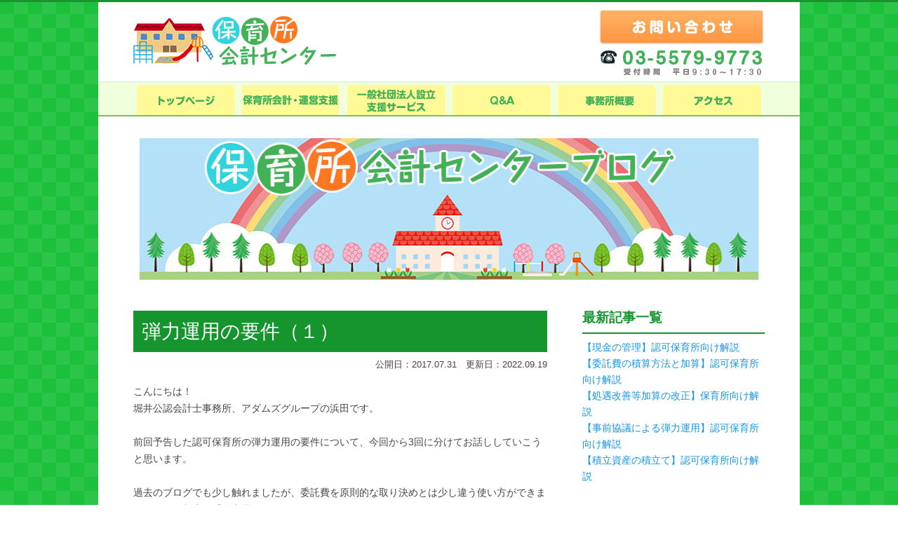

--- FILE ---
content_type: text/html; charset=UTF-8
request_url: https://hoiku-tax.com/2017/07/31/%E5%BC%BE%E5%8A%9B%E9%81%8B%E7%94%A8%E3%81%AE%E8%A6%81%E4%BB%B6%EF%BC%88%EF%BC%91%EF%BC%89/
body_size: 8544
content:
<!DOCTYPE HTML>
<html lang="ja">
<head>
  <script async src="https://s.yimg.jp/images/listing/tool/cv/ytag.js"></script>
  <script>
    window.yjDataLayer = window.yjDataLayer || [];
    function ytag() { yjDataLayer.push(arguments); }
    ytag({"type":"ycl_cookie"});
  </script>
  <meta charset="utf-8">
  <title>弾力運用の要件（１） | 【保育所専門の会計事務所】| 保育所会計センター</title>
  <meta name="keywords" content="保育,会計" />
  <meta name="viewport" content="width=device-width, initial-scale=1.0">
    <meta name="robots" content="index follow">
    <link rel="shortcut icon" href="https://hoiku-tax.com/wp-content/themes/hoikujo_theme/img/favicon.ico" />
  <link type="text/css" media="all" href="https://hoiku-tax.com/wp-content/themes/hoikujo_theme/css/mmenu.css" rel="stylesheet" />
  <link rel="stylesheet" type="text/css" href="https://hoiku-tax.com/wp-content/themes/hoikujo_theme/style.css" media="screen" />
  <link rel="stylesheet" type="text/css" href="https://hoiku-tax.com/wp-content/themes/hoikujo_theme/css/print.css" media="print" />
  <!--[if lt IE 9]>
  <script src="js/html5shiv.js"></script>
  <![endif]-->
  <script type="text/javascript" src="https://hoiku-tax.com/wp-content/themes/hoikujo_theme/js/jquery-1.8.3.min.js"></script>
  <script type="text/javascript" src="https://hoiku-tax.com/wp-content/themes/hoikujo_theme/js/jquery.exflexfixed-0.2.0.js"></script>
  <script type="text/javascript" src="https://hoiku-tax.com/wp-content/themes/hoikujo_theme/js/mmenu.polyfills.js"></script>
  <script type="text/javascript" src="https://hoiku-tax.com/wp-content/themes/hoikujo_theme/js/mmenu.js"></script>
  <script type="text/javascript" src="https://hoiku-tax.com/wp-content/themes/hoikujo_theme/js/common.js"></script>
  <script type="text/javascript" src="https://hoiku-tax.com/wp-content/themes/hoikujo_theme/js/smartRollover.js"></script>
  <script type="text/javascript" src="https://hoiku-tax.com/wp-content/themes/hoikujo_theme/js/sm_scroll.js"></script>
  <meta name='robots' content='index, follow, max-image-preview:large, max-snippet:-1, max-video-preview:-1' />

	<!-- This site is optimized with the Yoast SEO plugin v26.6 - https://yoast.com/wordpress/plugins/seo/ -->
	<link rel="canonical" href="https://hoiku-tax.com/2017/07/31/弾力運用の要件（１）/" />
	<meta property="og:locale" content="ja_JP" />
	<meta property="og:type" content="article" />
	<meta property="og:title" content="弾力運用の要件（１） | 【保育所専門の会計事務所】| 保育所会計センター" />
	<meta property="og:description" content="こんにちは！堀井公認会計士事務所、アダムズグループの浜田です。 前回予告した認可保育所の弾力運用の要件について、今回から3回に分けてお話ししていこうと思います。 過去のブログでも少し触れましたが、委託費を原則的な取り決め [&hellip;]" />
	<meta property="og:url" content="https://hoiku-tax.com/2017/07/31/弾力運用の要件（１）/" />
	<meta property="og:site_name" content="【保育所専門の会計事務所】| 保育所会計センター" />
	<meta property="article:publisher" content="https://www.facebook.com/profile.php?id=100009286662787" />
	<meta property="article:published_time" content="2017-07-31T08:31:00+00:00" />
	<meta property="article:modified_time" content="2022-09-19T13:17:57+00:00" />
	<meta name="author" content="堀井 淳史" />
	<meta name="twitter:card" content="summary_large_image" />
	<meta name="twitter:creator" content="@adamz12798807" />
	<meta name="twitter:site" content="@adamz12798807" />
	<meta name="twitter:label1" content="執筆者" />
	<meta name="twitter:data1" content="堀井 淳史" />
	<script type="application/ld+json" class="yoast-schema-graph">{"@context":"https://schema.org","@graph":[{"@type":"WebPage","@id":"https://hoiku-tax.com/2017/07/31/%e5%bc%be%e5%8a%9b%e9%81%8b%e7%94%a8%e3%81%ae%e8%a6%81%e4%bb%b6%ef%bc%88%ef%bc%91%ef%bc%89/","url":"https://hoiku-tax.com/2017/07/31/%e5%bc%be%e5%8a%9b%e9%81%8b%e7%94%a8%e3%81%ae%e8%a6%81%e4%bb%b6%ef%bc%88%ef%bc%91%ef%bc%89/","name":"弾力運用の要件（１） | 【保育所専門の会計事務所】| 保育所会計センター","isPartOf":{"@id":"https://hoiku-tax.com/#website"},"datePublished":"2017-07-31T08:31:00+00:00","dateModified":"2022-09-19T13:17:57+00:00","author":{"@id":"https://hoiku-tax.com/#/schema/person/6efe1ceac3b79fd61f82cdd58447f1fa"},"breadcrumb":{"@id":"https://hoiku-tax.com/2017/07/31/%e5%bc%be%e5%8a%9b%e9%81%8b%e7%94%a8%e3%81%ae%e8%a6%81%e4%bb%b6%ef%bc%88%ef%bc%91%ef%bc%89/#breadcrumb"},"inLanguage":"ja","potentialAction":[{"@type":"ReadAction","target":["https://hoiku-tax.com/2017/07/31/%e5%bc%be%e5%8a%9b%e9%81%8b%e7%94%a8%e3%81%ae%e8%a6%81%e4%bb%b6%ef%bc%88%ef%bc%91%ef%bc%89/"]}]},{"@type":"BreadcrumbList","@id":"https://hoiku-tax.com/2017/07/31/%e5%bc%be%e5%8a%9b%e9%81%8b%e7%94%a8%e3%81%ae%e8%a6%81%e4%bb%b6%ef%bc%88%ef%bc%91%ef%bc%89/#breadcrumb","itemListElement":[{"@type":"ListItem","position":1,"name":"ホーム","item":"https://hoiku-tax.com/"},{"@type":"ListItem","position":2,"name":"弾力運用の要件（１）"}]},{"@type":"WebSite","@id":"https://hoiku-tax.com/#website","url":"https://hoiku-tax.com/","name":"【保育所専門の会計事務所】| 保育所会計センター","description":"保育所の会計のお悩みを解消。保育所専門の会計士が安心サポート！","potentialAction":[{"@type":"SearchAction","target":{"@type":"EntryPoint","urlTemplate":"https://hoiku-tax.com/?s={search_term_string}"},"query-input":{"@type":"PropertyValueSpecification","valueRequired":true,"valueName":"search_term_string"}}],"inLanguage":"ja"},{"@type":"Person","@id":"https://hoiku-tax.com/#/schema/person/6efe1ceac3b79fd61f82cdd58447f1fa","name":"堀井 淳史","image":{"@type":"ImageObject","inLanguage":"ja","@id":"https://hoiku-tax.com/#/schema/person/image/","url":"https://secure.gravatar.com/avatar/77c2611171cb445dd8e8451db6c134863d262a6488acaab04fc3254e0615a095?s=96&d=mm&r=g","contentUrl":"https://secure.gravatar.com/avatar/77c2611171cb445dd8e8451db6c134863d262a6488acaab04fc3254e0615a095?s=96&d=mm&r=g","caption":"堀井 淳史"},"url":"https://hoiku-tax.com/author/ahorii/"}]}</script>
	<!-- / Yoast SEO plugin. -->


<script type="text/javascript" id="wpp-js" src="https://hoiku-tax.com/wp-content/plugins/wordpress-popular-posts/assets/js/wpp.min.js?ver=7.3.6" data-sampling="0" data-sampling-rate="100" data-api-url="https://hoiku-tax.com/wp-json/wordpress-popular-posts" data-post-id="155" data-token="b643786fb8" data-lang="0" data-debug="0"></script>
<link rel="alternate" type="application/rss+xml" title="【保育所専門の会計事務所】| 保育所会計センター &raquo; 弾力運用の要件（１） のコメントのフィード" href="https://hoiku-tax.com/2017/07/31/%e5%bc%be%e5%8a%9b%e9%81%8b%e7%94%a8%e3%81%ae%e8%a6%81%e4%bb%b6%ef%bc%88%ef%bc%91%ef%bc%89/feed/" />
<style id='wp-img-auto-sizes-contain-inline-css' type='text/css'>
img:is([sizes=auto i],[sizes^="auto," i]){contain-intrinsic-size:3000px 1500px}
/*# sourceURL=wp-img-auto-sizes-contain-inline-css */
</style>
<style id='wp-block-library-inline-css' type='text/css'>
:root{--wp-block-synced-color:#7a00df;--wp-block-synced-color--rgb:122,0,223;--wp-bound-block-color:var(--wp-block-synced-color);--wp-editor-canvas-background:#ddd;--wp-admin-theme-color:#007cba;--wp-admin-theme-color--rgb:0,124,186;--wp-admin-theme-color-darker-10:#006ba1;--wp-admin-theme-color-darker-10--rgb:0,107,160.5;--wp-admin-theme-color-darker-20:#005a87;--wp-admin-theme-color-darker-20--rgb:0,90,135;--wp-admin-border-width-focus:2px}@media (min-resolution:192dpi){:root{--wp-admin-border-width-focus:1.5px}}.wp-element-button{cursor:pointer}:root .has-very-light-gray-background-color{background-color:#eee}:root .has-very-dark-gray-background-color{background-color:#313131}:root .has-very-light-gray-color{color:#eee}:root .has-very-dark-gray-color{color:#313131}:root .has-vivid-green-cyan-to-vivid-cyan-blue-gradient-background{background:linear-gradient(135deg,#00d084,#0693e3)}:root .has-purple-crush-gradient-background{background:linear-gradient(135deg,#34e2e4,#4721fb 50%,#ab1dfe)}:root .has-hazy-dawn-gradient-background{background:linear-gradient(135deg,#faaca8,#dad0ec)}:root .has-subdued-olive-gradient-background{background:linear-gradient(135deg,#fafae1,#67a671)}:root .has-atomic-cream-gradient-background{background:linear-gradient(135deg,#fdd79a,#004a59)}:root .has-nightshade-gradient-background{background:linear-gradient(135deg,#330968,#31cdcf)}:root .has-midnight-gradient-background{background:linear-gradient(135deg,#020381,#2874fc)}:root{--wp--preset--font-size--normal:16px;--wp--preset--font-size--huge:42px}.has-regular-font-size{font-size:1em}.has-larger-font-size{font-size:2.625em}.has-normal-font-size{font-size:var(--wp--preset--font-size--normal)}.has-huge-font-size{font-size:var(--wp--preset--font-size--huge)}.has-text-align-center{text-align:center}.has-text-align-left{text-align:left}.has-text-align-right{text-align:right}.has-fit-text{white-space:nowrap!important}#end-resizable-editor-section{display:none}.aligncenter{clear:both}.items-justified-left{justify-content:flex-start}.items-justified-center{justify-content:center}.items-justified-right{justify-content:flex-end}.items-justified-space-between{justify-content:space-between}.screen-reader-text{border:0;clip-path:inset(50%);height:1px;margin:-1px;overflow:hidden;padding:0;position:absolute;width:1px;word-wrap:normal!important}.screen-reader-text:focus{background-color:#ddd;clip-path:none;color:#444;display:block;font-size:1em;height:auto;left:5px;line-height:normal;padding:15px 23px 14px;text-decoration:none;top:5px;width:auto;z-index:100000}html :where(.has-border-color){border-style:solid}html :where([style*=border-top-color]){border-top-style:solid}html :where([style*=border-right-color]){border-right-style:solid}html :where([style*=border-bottom-color]){border-bottom-style:solid}html :where([style*=border-left-color]){border-left-style:solid}html :where([style*=border-width]){border-style:solid}html :where([style*=border-top-width]){border-top-style:solid}html :where([style*=border-right-width]){border-right-style:solid}html :where([style*=border-bottom-width]){border-bottom-style:solid}html :where([style*=border-left-width]){border-left-style:solid}html :where(img[class*=wp-image-]){height:auto;max-width:100%}:where(figure){margin:0 0 1em}html :where(.is-position-sticky){--wp-admin--admin-bar--position-offset:var(--wp-admin--admin-bar--height,0px)}@media screen and (max-width:600px){html :where(.is-position-sticky){--wp-admin--admin-bar--position-offset:0px}}

/*# sourceURL=wp-block-library-inline-css */
</style>
<style id='classic-theme-styles-inline-css' type='text/css'>
/*! This file is auto-generated */
.wp-block-button__link{color:#fff;background-color:#32373c;border-radius:9999px;box-shadow:none;text-decoration:none;padding:calc(.667em + 2px) calc(1.333em + 2px);font-size:1.125em}.wp-block-file__button{background:#32373c;color:#fff;text-decoration:none}
/*# sourceURL=/wp-includes/css/classic-themes.min.css */
</style>
<link rel='stylesheet' id='wordpress-popular-posts-css-css' href='https://hoiku-tax.com/wp-content/plugins/wordpress-popular-posts/assets/css/wpp.css?ver=7.3.6' type='text/css' media='all' />
<link rel='stylesheet' id='wp-block-paragraph-css' href='https://hoiku-tax.com/wp-includes/blocks/paragraph/style.min.css?ver=6.9' type='text/css' media='all' />
<link rel='shortlink' href='https://hoiku-tax.com/?p=155' />
            <style id="wpp-loading-animation-styles">@-webkit-keyframes bgslide{from{background-position-x:0}to{background-position-x:-200%}}@keyframes bgslide{from{background-position-x:0}to{background-position-x:-200%}}.wpp-widget-block-placeholder,.wpp-shortcode-placeholder{margin:0 auto;width:60px;height:3px;background:#dd3737;background:linear-gradient(90deg,#dd3737 0%,#571313 10%,#dd3737 100%);background-size:200% auto;border-radius:3px;-webkit-animation:bgslide 1s infinite linear;animation:bgslide 1s infinite linear}</style>
              <link rel="alternate" type="application/rss+xml" title="【保育所専門の会計事務所】| 保育所会計センター RSS Feed" href="https://hoiku-tax.com/feed/" />
  <link rel="pingback" href="https://hoiku-tax.com/xmlrpc.php" />
  <meta property="fb:app_id" content="445591065648758">
<meta property="og:locale" content="ja_JP" />
<meta property="og:type" content="article" />
<meta property="og:title" content="弾力運用の要件（１） | 【保育所専門の会計事務所】| 保育所会計センター" />
<meta property="og:description" content="こんにちは！堀井公認会計士事務所、アダムズグループの浜田です。前回予告した認可保育所の弾力運用の要件について、今回から3回に分けてお話ししていこうと思います。過去のブログでも少し触れましたが、委託費を原則的な取り決めとは少し違う使い方ができますよという制度が「弾力運用」です。この…" />
<meta property="og:url" content="https://hoiku-tax.com/2017/07/31/%E5%BC%BE%E5%8A%9B%E9%81%8B%E7%94%A8%E3%81%AE%E8%A6%81%E4%BB%B6%EF%BC%88%EF%BC%91%EF%BC%89/" />
<meta property="og:site_name" content="【保育所専門の会計事務所】| 保育所会計センター" />
<meta property="og:image" content="https://hoiku-tax.com/wp-content/themes/hoikujo_theme/img/ogp.png" />
<meta name="twitter:url" content="https://hoiku-tax.com/2017/07/31/%E5%BC%BE%E5%8A%9B%E9%81%8B%E7%94%A8%E3%81%AE%E8%A6%81%E4%BB%B6%EF%BC%88%EF%BC%91%EF%BC%89/">
<meta name="twitter:title" content="弾力運用の要件（１） | 【保育所専門の会計事務所】| 保育所会計センター">
<meta name="twitter:description" content="こんにちは！堀井公認会計士事務所、アダムズグループの浜田です。前回予告した認可保育所の弾力運用の要件について、今回から3回に分けてお話ししていこうと思います。過去のブログでも少し触れましたが、委託費を原則的な取り決めとは少し違う使い方ができますよという制度が「弾力運用」です。この…" />
<meta name="twitter:image:src" content="https://hoiku-tax.com/wp-content/themes/hoikujo_theme/img/ogp.png">  <!-- Global site tag (gtag.js) - Google Ads: 985203120 -->
  <script async src="https://www.googletagmanager.com/gtag/js?id=AW-985203120"></script>
  <script>
    window.dataLayer = window.dataLayer || [];
    function gtag(){dataLayer.push(arguments);}
    gtag('js', new Date());

    gtag('config', 'AW-985203120');
  </script>
  <!-- Google tag (gtag.js) -->
  <script async src="https://www.googletagmanager.com/gtag/js?id=G-8ZMC2VXZHW"></script>
  <script>
    window.dataLayer = window.dataLayer || [];
    function gtag(){dataLayer.push(arguments);}
    gtag('js', new Date());

    gtag('config', 'G-8ZMC2VXZHW');
  </script>
</head>

<body>
<div id="wrap"> 
  <!-- ▽ ヘッダー ▽ -->
  <header>
    <div id="header">
      <h1 id="h_logo"><a href="https://hoiku-tax.com"><img src="https://hoiku-tax.com/wp-content/themes/hoikujo_theme/img/logo.png" width="292" height="71" alt="保育所会計センター"/></a></h1>
      <div id="h_info"> <span><a href="/contact.html"><img src="https://hoiku-tax.com/wp-content/themes/hoikujo_theme/img/btn_h_contact_off.jpg" width="237" height="52" alt="お問い合わせ"/></a></span>
        <p><img src="https://hoiku-tax.com/wp-content/themes/hoikujo_theme/img/h_phonenumber.png" width="234" height="43" alt="03-5579-9773 受付時間 平日9:30～18:30"/></p>
      </div>
      <a href="#my-menu" class="pc_none"><img src="https://hoiku-tax.com/wp-content/themes/hoikujo_theme/img/btn_menu.png" width="25" alt=""></a>
    </div>
    <div class="pc_none">
      <nav id="my-menu">
        <ul>
          <li><a href="https://hoiku-tax.com">トップページ</a></li>
          <li><a href="https://hoiku-tax.com/accounting/">保育所会計・運営支援</a></li>
          <li><a href="https://hoiku-tax.com/shadan/">一般社団法人設立支援サービス</a></li>
          <li><a href="https://hoiku-tax.com/faq/">Q&amp;A</a></li>
          <li><a href="https://hoiku-tax.com/office/">事務所概要</a></li>
          <li><a href="https://hoiku-tax.com/access/">アクセス</a></li>
          <li><a href="https://hoiku-tax.com/contact.html">お問い合わせ</a></li>
          <li><a href="https://hoiku-tax.com/blog/">ブログ</a></li>
          <li><a href="https://hoiku-tax.com/privacy/">個人情報の取扱い</a></li>
        </ul>
      </nav>
    </div>
  </header>
  <!-- △ ヘッダー △ --> 
  
  <!-- ▽ グローバルナビ ▽ -->
  <nav>
    <div id="gnav">
      <ul>
        <li><a href="https://hoiku-tax.com"><img src="https://hoiku-tax.com/wp-content/themes/hoikujo_theme/img/gnav_home_off.png" width="140" height="45" alt="トップページ"/></a></li>
        <li><a href="https://hoiku-tax.com/accounting/"><img src="https://hoiku-tax.com/wp-content/themes/hoikujo_theme/img/gnav_accounting_off.png" width="140" height="45" alt="保育所会計・運営支援"/></a></li>
        <li><a href="https://hoiku-tax.com/shadan/"><img src="https://hoiku-tax.com/wp-content/themes/hoikujo_theme/img/gnav_audit_off.png" width="140" height="45" alt="保育所向け一般社団法人設立支援サービス"/></a></li>
        <li><a href="https://hoiku-tax.com/faq/"><img src="https://hoiku-tax.com/wp-content/themes/hoikujo_theme/img/gnav_faq_off.png" width="140" height="45" alt="Q&amp;A"/></a></li>
        <li><a href="https://hoiku-tax.com/office/"><img src="https://hoiku-tax.com/wp-content/themes/hoikujo_theme/img/gnav_office_off.png" width="140" height="45" alt="事務所概要"/></a></li>
        <li><a href="https://hoiku-tax.com/access/"><img src="https://hoiku-tax.com/wp-content/themes/hoikujo_theme/img/gnav_access_off.png" width="140" height="45" alt="アクセス"/></a></li>
      </ul>
    </div>
  </nav>
  <!-- △ グローバルナビ △ --> 
  
  <!-- ▽ トップ画像 ▽ -->
  <h1 id="tl_top"><a href="https://hoiku-tax.com/blog/"><img src="https://hoiku-tax.com/wp-content/themes/hoikujo_theme/img/blog_head_hoikujo.jpg" width="900" height="220" alt="保育所会計センターブログ" ></a></h1>
  <!-- △ トップ画像 △ --> 
  
  <!-- ▽ メイン ▽ -->
  <div id="main"> 
    <!-- ▽ コンテンツ ▽ -->
    <section>
      <div id="contents">
        <article id="post-155" itemscope itemType="http://schema.org/BlogPosting" class="blog">
                                  <h1 itemprop="headline">弾力運用の要件（１）</h1>
            <div class="article_info">
              公開日：<time class="date_published" itemprop="datePublished" datetime="2017-07-31T17:31:00+09:00">2017.07.31</time>　更新日：<time class="date_modified" itemprop="dateModified" datetime="2022-09-19T22:17:57+09:00">2022.09.19</time>
            </div>
            <section class="article_body" itemprop="articleBody">
              
<p>こんにちは！<br>堀井公認会計士事務所、アダムズグループの浜田です。<br><br>前回予告した認可保育所の弾力運用の要件について、今回から3回に分けてお話ししていこうと思います。<br><br>過去のブログでも少し触れましたが、委託費を原則的な取り決めとは少し違う使い方ができますよという制度が「弾力運用」です。<br>この弾力運用には3段階の要件があり、1つ要件を満たしていくごとに、委託費の使用範囲が広がっていくという仕組みになっています。<br><br>そこでまず1つ目ですが、内閣府の254号通知には以下のように定められています。<br><br>? 児童福祉法（昭和22 年法律第164 号）第45 条第１項の基準が遵守されていること。<br>? 委託費に係る交付基準及びそれに関する通知等に示す職員の配置等の事項が遵守されていること。<br>? 給与に関する規程が整備され、その規程により適正な給与水準が維持されている等人件費の運用が適正に行われていること。<br>? 給食について必要な栄養量が確保され、嗜好を生かした調理がなされているとともに、日常生活について必要な諸経費が適正に確保されていること。<br>? 入所児童に係る保育が保育所保育指針（平成20 年３月28 日厚生労働省告示第141号）を踏まえているとともに、処遇上必要な設備が整備されているなど、児童の処遇が適切であること。<br>? 運営・経営の責任者である理事長等の役員、施設長及び職員が国等の行う研修会に積極的に参加するなど役職員の資質の向上に努めていること。<br>? その他保育所運営以外の事業を含む当該保育所の設置者の運営について、問題となる事由がないこと。<br><br>色々書いてあってわかりにくいですが、要するに認可保育所としてのルールを適正に守って運用してくださいということです。<br>それができていればこの???は満たしていることになります。<br><br>なお、この要件を満たしていれば、人件費・修繕費・備品購入に係る積み立てを行うことができるようになります。<br><br>個別無料相談を開催しております。<br>下記ホームページよりお気軽にお申込みください。<br><br>株式会社アダムズグループのホームページ<br><br>株式会社アダムズ<br><a href="https://www.adamz.jp/">https://www.adamz.jp/</a><br><br>【運営サイト】<br>保育所会計センター<br><a href="https://hoiku-tax.com/">https://hoiku-tax.com/</a></p>
            </section>
            <h4 id="author_title">この記事の監修者</h3>
            <div id="author">
              <div class="photo"><img alt="" src="https://secure.gravatar.com/avatar/be52e2e43623297013e856d50711cd47?s=500&d=mm&r=g" height="500" width="500" loading="lazy"></div>
              <div class="details">
                <p>株式会社アダムズ<br>
                代表取締役　堀井淳史<br>
                公認会計士・税理士・行政書士</p>
                <p>お気軽にご連絡ください。非営利法人の税務・会計の専門家として非営利法人のサポートをさせて頂きます。 また、プログラミングを使用した業務効率化等のご相談も対応可能です。</p>
                <p>東京都中央区東日本橋2-24-12 東日本橋槇町ビル3階<br>
                TEL：03-5579-9773<br></p>
                <div class="btn_contact"><a href="https://hoiku-tax.com/contact.html" target="_blank">お問合せはこちらから</a></div>
              </div>
            </div>
            <ul id="social_buttons">
              <li class="fb"><a href="https://www.facebook.com/sharer/sharer.php?u=https://hoiku-tax.com/2017/07/31/%e5%bc%be%e5%8a%9b%e9%81%8b%e7%94%a8%e3%81%ae%e8%a6%81%e4%bb%b6%ef%bc%88%ef%bc%91%ef%bc%89/">Facebookでシェア</a></li>
              <li class="tw"><a href="https://twitter.com/share?text=弾力運用の要件（１）&url=https://hoiku-tax.com/2017/07/31/%e5%bc%be%e5%8a%9b%e9%81%8b%e7%94%a8%e3%81%ae%e8%a6%81%e4%bb%b6%ef%bc%88%ef%bc%91%ef%bc%89/">Twitterでシェア</a></li>
            </ul>

            <div class="article_info">
              カテゴリー：<span class="category" itemprop="genre">ブログ</span><br>
              執筆者：<span itemprop="author">堀井淳史</span>
            </div>
                              </article>
      </div>

      <div class="pc_none sp_foot">
        <div class="item">
          <h3>最新記事</h3>
          <ul>
                                        <li><a href="https://hoiku-tax.com/2017/07/31/%e5%bc%be%e5%8a%9b%e9%81%8b%e7%94%a8%e3%81%ae%e8%a6%81%e4%bb%b6%ef%bc%88%ef%bc%91%ef%bc%89/">弾力運用の要件（１）</a></li>
                                      </ul>
        </div>
        <div class="item">
          <h3>カテゴリー</h3>
          <ul>
            	<li class="cat-item cat-item-1"><a href="https://hoiku-tax.com/category/blog/">ブログ</a> (98)
</li>
          </ul>
        </div>
        <div class="item">
          <h3>人気の記事</h3>
          <div class="wpp-shortcode"><script type="application/json" data-id="wpp-shortcode-inline-js">{"title":"","limit":10,"offset":0,"range":"daily","time_quantity":24,"time_unit":"hour","freshness":false,"order_by":"views","post_type":"post","pid":"","exclude":"","cat":"","taxonomy":"category","term_id":"","author":"","shorten_title":{"active":false,"length":0,"words":false},"post-excerpt":{"active":false,"length":0,"keep_format":false,"words":false},"thumbnail":{"active":false,"build":"manual","width":0,"height":0},"rating":false,"stats_tag":{"comment_count":false,"views":false,"author":false,"date":{"active":false,"format":"F j, Y"},"category":false,"taxonomy":{"active":false,"name":"category"}},"markup":{"custom_html":true,"wpp-start":"<ul class=\"wpp-list\">","wpp-end":"<\/ul>","title-start":"<h2>","title-end":"<\/h2>","post-html":"<li class=\"{current_class}\">{thumb} {title} <span class=\"wpp-meta post-stats\">{stats}<\/span><p class=\"wpp-excerpt\">{excerpt}<\/p><\/li>"},"theme":{"name":""}}</script><div class="wpp-shortcode-placeholder"></div></div>        </div>
        <ul id="bn_side">
          <li><a href="https://adamz.jp/" target="_blank"><img src="https://hoiku-tax.com/wp-content/themes/hoikujo_theme/img/bn_footer_adamz.jpg" width="172" height="53" alt="Adamz"/></a></li>
          <li><a href="https://www.koueki-tax.com/" target="_blank"><img src="https://hoiku-tax.com/wp-content/themes/hoikujo_theme/img/bn_footer_shinkoekihoujin.jpg" width="172" height="53" alt="新公益法人.com"/></a></li>
          <li><a href="https://gakkai-tax.com/" target="_blank"><img src="https://hoiku-tax.com/wp-content/themes/hoikujo_theme/img/bn_gakkaizeikin.jpg" width="172" height="53" alt="学会税金.com"/></a></li>
          <li><a href="https://mynumber-tax.com/" target="_blank"><img src="https://hoiku-tax.com/wp-content/themes/hoikujo_theme/img/bn_footer_mynumber.jpg" width="172" height="53" alt="非営利法人マイナンバー.com"/></a></li>
        </ul>
      </div>
      
    </section>
    <!-- △ コンテンツ △ --> 

        <!-- ▽ サイドバー ▽ -->
    <section>
      <div id="sidebar">
        <div class="side_fix">
                    
                      <div class="item">
              <h3>最新記事一覧</h3>
              <ul>
                              <li><a href="https://hoiku-tax.com/2025/10/10/%e3%80%90%e7%8f%be%e9%87%91%e3%81%ae%e7%ae%a1%e7%90%86%e3%80%91%e8%aa%8d%e5%8f%af%e4%bf%9d%e8%82%b2%e6%89%80%e5%90%91%e3%81%91%e8%a7%a3%e8%aa%ac/">【現金の管理】認可保育所向け解説</a></li>
                                <li><a href="https://hoiku-tax.com/2025/09/12/%e3%80%90%e5%a7%94%e8%a8%97%e8%b2%bb%e3%81%ae%e7%a9%8d%e7%ae%97%e6%96%b9%e6%b3%95%e3%81%a8%e5%8a%a0%e7%ae%97%e3%80%91%e8%aa%8d%e5%8f%af%e4%bf%9d%e8%82%b2%e6%89%80%e5%90%91%e3%81%91%e8%a7%a3%e8%aa%ac/">【委託費の積算方法と加算】認可保育所向け解説</a></li>
                                <li><a href="https://hoiku-tax.com/2025/08/29/%e3%80%90%e5%87%a6%e9%81%87%e6%94%b9%e5%96%84%e7%ad%89%e5%8a%a0%e7%ae%97%e3%81%ae%e6%94%b9%e6%ad%a3%e3%80%91%e4%bf%9d%e8%82%b2%e6%89%80%e5%90%91%e3%81%91%e8%a7%a3%e8%aa%ac/">【処遇改善等加算の改正】保育所向け解説</a></li>
                                <li><a href="https://hoiku-tax.com/2025/08/13/%e3%80%90%e4%ba%8b%e5%89%8d%e5%8d%94%e8%ad%b0%e3%81%ab%e3%82%88%e3%82%8b%e5%bc%be%e5%8a%9b%e9%81%8b%e7%94%a8%e3%80%91%e8%aa%8d%e5%8f%af%e4%bf%9d%e8%82%b2%e6%89%80%e5%90%91%e3%81%91%e8%a7%a3%e8%aa%ac/">【事前協議による弾力運用】認可保育所向け解説</a></li>
                                <li><a href="https://hoiku-tax.com/2025/03/24/%e3%80%90%e7%a9%8d%e7%ab%8b%e8%b3%87%e7%94%a3%e3%81%ae%e7%a9%8d%e7%ab%8b%e3%81%a6%e3%80%91%e8%aa%8d%e5%8f%af%e4%bf%9d%e8%82%b2%e6%89%80%e5%90%91%e3%81%91%e8%a7%a3%e8%aa%ac/">【積立資産の積立て】認可保育所向け解説</a></li>
                              </ul>
            </div>
            <div class="item">
              <h3>カテゴリー</h3>
              <ul>
                	<li class="cat-item cat-item-1"><a href="https://hoiku-tax.com/category/blog/">ブログ</a> (98)
</li>
              </ul>
            </div>
            <div class="item">
              <h3>人気の記事</h3>
              <div class="wpp-shortcode"><script type="application/json" data-id="wpp-shortcode-inline-js">{"title":"","limit":10,"offset":0,"range":"daily","time_quantity":24,"time_unit":"hour","freshness":false,"order_by":"views","post_type":"post","pid":"","exclude":"","cat":"","taxonomy":"category","term_id":"","author":"","shorten_title":{"active":false,"length":0,"words":false},"post-excerpt":{"active":false,"length":0,"keep_format":false,"words":false},"thumbnail":{"active":false,"build":"manual","width":0,"height":0},"rating":false,"stats_tag":{"comment_count":false,"views":false,"author":false,"date":{"active":false,"format":"F j, Y"},"category":false,"taxonomy":{"active":false,"name":"category"}},"markup":{"custom_html":true,"wpp-start":"<ul class=\"wpp-list\">","wpp-end":"<\/ul>","title-start":"<h2>","title-end":"<\/h2>","post-html":"<li class=\"{current_class}\">{thumb} {title} <span class=\"wpp-meta post-stats\">{stats}<\/span><p class=\"wpp-excerpt\">{excerpt}<\/p><\/li>"},"theme":{"name":""}}</script><div class="wpp-shortcode-placeholder"></div></div>            </div>

                    <ul id="bn_side">
            <li><a href="https://adamz.jp/" target="_blank"><img src="https://hoiku-tax.com/wp-content/themes/hoikujo_theme/img/bn_footer_adamz.jpg" width="172" height="53" alt="Adamz"/></a></li>
            <li><a href="https://mynumber-tax.com/" target="_blank"><img src="https://hoiku-tax.com/wp-content/themes/hoikujo_theme/img/bn_footer_mynumber.jpg" width="172" height="53" alt="非営利法人マイナンバー.com"/></a></li>
            <li><a href="https://adamzdx-info.com/" target="_blank"><img src="https://hoiku-tax.com/wp-content/themes/hoikujo_theme/img/bn_footer_adamzdx.png" width="172" height="53" alt="AdamzDX 保育所会計システム"/></a></li>
          </ul>
        </div>
      </div>
    </section>
    <!-- △ サイドバー △ --> 

  </div>
  <!-- /#main --> 
  <!-- △ メイン △ --> 
</div>
<!-- /#wrap --> 

<!-- ▽ フッター ▽ -->
<footer>
  <div id="footer">
    <div id="fnav">
      <ul>
        <li><a href="https://hoiku-tax.com"><img src="https://hoiku-tax.com/wp-content/themes/hoikujo_theme/img/fnav_top_off.png" width="88" height="15" alt="トップページ"/></a></li>
        <li><a href="https://hoiku-tax.com/accounting/"><img src="https://hoiku-tax.com/wp-content/themes/hoikujo_theme/img/fnav_accounting_off.png" width="130" height="15" alt="保育所会計・運営支援"/></a></li>
        <li><a href="https://hoiku-tax.com/shadan/"><img src="https://hoiku-tax.com/wp-content/themes/hoikujo_theme/img/fnav_audit_off.png" width="185" height="15" alt="一般社団法人設立支援サービス"/></a></li>
        <li><a href="https://hoiku-tax.com/faq/"><img src="https://hoiku-tax.com/wp-content/themes/hoikujo_theme/img/fnav_faq_off.png" width="44" height="15" alt="Q&A"/></a></li>
        <li><a href="https://hoiku-tax.com/office/"><img src="https://hoiku-tax.com/wp-content/themes/hoikujo_theme/img/fnav_office_off.png" width="76" height="15" alt="事務所概要"/></a></li>
        <li><a href="https://hoiku-tax.com/access/"><img src="https://hoiku-tax.com/wp-content/themes/hoikujo_theme/img/fnav_access_off.png" width="62" height="15" alt="アクセス"/></a></li>
        <li><a href="https://hoiku-tax.com/contact.html"><img src="https://hoiku-tax.com/wp-content/themes/hoikujo_theme/img/fnav_contact_off.png" width="87" height="15" alt="お問い合わせ"/></a></li>
        <li><a href="https://hoiku-tax.com/privacy/"><img src="https://hoiku-tax.com/wp-content/themes/hoikujo_theme/img/fnav_privacy_off.png" width="111" height="15" alt="個人情報の取扱い"/></a></li>
      </ul>
    </div>
    <small><img src="https://hoiku-tax.com/wp-content/themes/hoikujo_theme/img/copyright.png" width="285" height="15" alt="Copyright c 保育所会計センター All rights reserved."/></small> </div>
</footer>
<!-- △ フッター △ -->

</body>
</html>


--- FILE ---
content_type: text/css
request_url: https://hoiku-tax.com/wp-content/themes/hoikujo_theme/style.css
body_size: 3885
content:
@charset "UTF-8";

/* -----------------------------------------------------------
	Reset
----------------------------------------------------------- */
@import url("css/exvalidation.css");
@import url("css/reset.css");



/* -----------------------------------------------------------
	Basic Settings
----------------------------------------------------------- */
body{
	font-family:"ヒラギノ角ゴ Pro W3", "Hiragino Kaku Gothic Pro", "メイリオ", Meiryo, Osaka, "ＭＳ Ｐゴシック", "MS PGothic", sans-serif;
	border-top:3px solid #16952e;
	background:url("img/bg.gif");
	color:#454545;
}

/* rollover */
.rollover a img:hover{
	filter: alpha (opacity=70);
	-moz-opacity: 0.70;
	-webkit-opacity: 0.70;
	opacity: 0.70;
}

/* Clearfix */
.clearfix:after,
#header:after,
#gnav ul:after,
#main:after{
	display: block;
	height: 0;
	clear: both;
	content: "";
}
img{
	vertical-align: top;
}
.pc_none{
  display: none;
}
.sp_none{
  display: block;
}


@media (max-width: 768px) {
  body{
    border-top:0;
  }
  iframe{
    width: 100%;
    height: 300px;
  }
  img{
    max-width: 100%;
    height: auto;
  }
  .pc_none{
    display: block;
  }
  .sp_none{
    display: none;
  }
  .mm-listitem__text{
    padding-top:1.5em;
    padding-bottom:1.5em;
  }
  .mm-navbar{
	  display: none;
  }
}
.mb05{margin-bottom: 5px;}
.mb10{margin-bottom:10px;}
.mb15{margin-bottom:15px;}
.mb20{margin-bottom:20px;}
.mb25{margin-bottom:25px;}
.mb30{margin-bottom:30px;}
.mb35{margin-bottom:35px;}
.mb40{margin-bottom:40px;}
.mb45{margin-bottom:45px;}
.mb50{margin-bottom:50px;}



/* -----------------------------------------------------------
	Wrapper
----------------------------------------------------------- */
#wrap{
	width: 1000px;
	margin: 0 auto;
	background:#fff;
}

@media (max-width: 768px) {
  #wrap{
    width: 100%;
    margin: 0 auto;
    padding-top: 70px;
  }
}



/* -----------------------------------------------------------
	Header
----------------------------------------------------------- */
#header{
	width: 900px;
	height: 113px;
	margin: 0 auto;
  display: -webkit-flex;
  display: flex;
  justify-content: space-between;
}
#h_logo{
  width: 660px;
	padding-top: 20px;
}
#h_info{
  width: 240px;
	text-align: right;
	padding-top: 10px;
}

@media (max-width: 768px) {
  header{
    width: 100%;
    background: #fff;
    position: fixed;
    border-top:3px solid #16952e;
    top:0;
    left: 0;
  }
  #header{
    width: 94%;
    margin: 0 auto;
	  height: auto;
    display: -webkit-flex;
    display: flex;
    justify-content: space-between;
    align-items: center;
  }
  #h_logo{
    width: 45%;
    padding-top: 10px;
    padding-bottom: 10px;
    margin-right: 45%;
  }
  #h_info{
    display: none;
  }
  .menu_button{
    width: 25px;
    display: block;
  }
  .mm-listitem__text{
    font-family: "ヒラギノ丸ゴ Pro W4","ヒラギノ丸ゴ Pro","Hiragino Maru Gothic Pro","ヒラギノ角ゴ Pro W3","Hiragino Kaku Gothic Pro","HG丸ｺﾞｼｯｸM-PRO","HGMaruGothicMPRO";
  }
}


/* -----------------------------------------------------------
	Global Navigation
----------------------------------------------------------- */
#gnav{
	height:52px;
	background:url("img/bg_gnav.gif") repeat-x top;
}
#gnav ul{
	width: 900px;
	padding-top: 3px;
	margin: auto;
}
#gnav li{
	width: 150px;
	text-align: center;
	float: left;
}

@media (max-width: 768px) {
  #gnav{
    display: none;
  }
}

/* -----------------------------------------------------------
	Main
----------------------------------------------------------- */
#main{
	width: 900px;
	margin: 0 auto;
	padding-bottom: 45px;
}
#topimage{
	text-align:center;
	padding:15px 0 35px 0;
}

@media (max-width: 768px) {
  #main{
    width: 100%;
    margin: 0 auto;
  }
}


/* -----------------------------------------------------------
	Contents
----------------------------------------------------------- */
#contents{
	width: 590px;
	float: left;
}
.sub_title{
	width: 590px;
	height: 40px;
	margin-bottom: 12px;
	font-size: 18px;
	color:#fff;
	line-height:1;
	background:url("img/bg_subtitle.png") no-repeat;
}
.sub_title span{
	display:block;
	padding:12px 0 0 20px;
}
.subhead{
	width: 570px;
	margin: 0 auto 15px auto;
	font-size: 15px;
	color: #ec6f00;
	background: url("img/bg_subhead.gif") bottom no-repeat;
	padding: 10px 0 10px 0;
}
.subhead span{
	padding-left: 10px;
}

#contents .inner{
	width: 530px;
	margin-left: auto;
	margin-right: auto;
}
#contents .inner p{
	font-size: 13px;
	line-height: 21px;
	margin-bottom: 1.5em;
}
#contents .inner p.green{
	font-size:16px;
	line-height: 24px;
	color:#1b9935;
	font-weight: bold;
}
#contents .inner h3{
	color:#fb7b22;
	font-size: 16px;
	font-weight: normal;
	line-height: 24px;
	border-left: 2px solid #fb7b22;
	margin-top: 1.5em;
	margin-bottom: 1em;
	padding-left: 10px;
}
#contents .contact{
	width: 590px;
	position:relative;
}
#contents .contact a{
	position:absolute;
	left:326px;
	top:115px;
}
#tl_top{
  width: 900px;
  margin: 0 auto;
	text-align:center;
	padding:20px 0 35px 0;
}
#contents table{
	width:100%;
	font-size: 13px;
	text-align: center;
	margin-top: 30px;
}
#contents th{
	padding:5px 0;
	border: 1px solid #16952e;
	color:#16952e;
	background: #fff997;
}
#contents td{
	padding:8px 0;
	border: 1px solid #16952e;
}
/* トップページ */
.txt_list_01{
	width: 353px;
}
.txt_list_01 li{
	width: 353px;
	height:19px;
	font-size: 13px;
	font-weight: bold;
	color:#16952e;
	background:url("img/bg_baloon_short.png") top left no-repeat;
	padding:12px 0 0 37px;
	line-height:1;
}
.txt_list_02{
	width: 530px;
}
.txt_list_02 li{
	margin-bottom: 7px;
}
.txt_list_02 .txt_01{
	width: 493px;
	height:17px;
	margin-bottom:0 !important;
	font-size: 13px;
	font-weight: bold;
	color:#16952e;
	display:block;
	padding:4px 0 0 37px;
	background:url("img/bg_baloon02_upper.png") top left no-repeat;
	line-height:1;
}
.txt_list_02 .txt_02{
	width: 493px;
	height:18px;
	display:block;
	font-size: 13px;
	font-weight: bold;
	color:#16952e;
	padding:3px 0 0 37px;
	background:url("img/bg_baloon02_under.png") top left no-repeat;
	line-height:1;
}
.txt_list_02 .txt_03{
	width: 493px;
	height:21px;
	display:block;
	font-size: 13px;
	font-weight: bold;
	color:#16952e;
	padding:10px 0 0 37px;
	background:url("img/bg_baloon01.png") no-repeat;
	line-height:1;
}
.table_list {
  width: 100% !important;
  margin: 0 auto 40px !important;
  overflow: auto !important;
}

.comparison_table {
  width: 100% !important;
  border-spacing: 5px !important;
  font-size: 13px !important;
  line-height: 22px !important;
  border: 0 !important;
  border-collapse: unset !important;
}

.comparison_table th {
  padding: 1em !important;
  border:0 !important;
}

.comparison_table td {
  padding: 1em !important;
  border:0 !important;
}

.comparison_table thead .spacer {
  background: #fff !important;
}

.comparison_table thead .adamz {
  background: #16952e !important;
  box-shadow: 2px 2px 2px #ccc !important;
  color: #fff !important;
}

.comparison_table thead .others {
  background: #666 !important;
  box-shadow: 2px 2px 2px #ccc !important;
  color: #fff !important;
}

.comparison_table tbody th {
  background: #e4fac7 !important;
  box-shadow: 2px 2px 2px #ccc !important;
  color: #16952e !important;
  white-space: nowrap;
}

.comparison_table tbody td {
  background: #fff !important;
  box-shadow: 2px 2px 2px #ccc !important;
  text-align: center !important;
}

.comparison_table tbody td.circle {
  background: url("img/bg_circle.png") center center no-repeat #fff !important;
}

.comparison_table tbody td.triangle {
  background: url("img/bg_triangle.png") center center no-repeat #fff !important;
}

.comparison_table tbody td.cross {
  background: url("img/bg_cross.png") center center no-repeat #fff !important;
}

.comparison_table tbody td span {
  font-weight: bold !important;
  color: #ff6c00 !important;
}

@media (max-width: 768px) {
  .comparison_table {
    font-size: 12px;
    line-height: 18px;
    display: block;
    overflow-x: auto;
    white-space: nowrap;
  }
  .comparison_table td {
    padding: 1em;
  }
  .comparison_table tbody th {
    background: #fbd682;
    box-shadow: 2px 2px 2px #ccc;
    color: #bb3202;
  }
  .comparison_table tbody td {
    background: #fff;
    box-shadow: 2px 2px 2px #ccc;
    text-align: center;
  }
  .comparison_table tbody td.circle {
    background: url("img/bg_circle.png") center center no-repeat #fff;
    background-size: 48px 48px;
  }
  .comparison_table tbody td.triangle {
    background: url("img/bg_triangle.png") center center no-repeat #fff;
    background-size: 48px 48px;
  }
  .comparison_table tbody td.cross {
    background: url("img/bg_cross.png") center center no-repeat #fff;
    background-size: 48px 48px;
  }
}


/* 事務所概要 */
.a_left td{
	text-align: left;
	padding-left: 13px !important;
}
/* Q&A */
.faq_list{
	width: 560px;
	margin-left: 20px;
}
.faq_list dt{
	padding-left: 30px;
	background:url("img/icon_q.gif") left 4px no-repeat;
	margin-bottom: 15px;
}
.faq_list dt p{
	font-size: 13px;
	font-weight: bold;
	color:#16952e;
	background: url("img/arrow_faq.gif") 98% 50% no-repeat #fff997;
	-moz-border-radius:5px;
	-webkit-border-radius:5px;
	border-radius:5px;
	padding: 5px 30px 5px 10px;
	cursor:pointer;
}
.faq_list dt p:hover{
	background: url("img/arrow_faq_over.gif") 98% 50% no-repeat #ffde75;
}
.faq_list dd{
	font-size: 13px;
	line-height: 21px;
	padding:0 13px 0 40px;
	margin-bottom: 30px;
	background:url("img/icon_a.gif") left 2px no-repeat;
	display:none;
}
/* お問い合わせ */
.contact_form span{
	color:#f00;
}
.contact_form input,
.contact_form textarea{
	padding:3px 5px;
}
.contact_form th{
	width: 150px;
	text-align:left;
	padding-left: 13px !important;
}
.contact_form td{
	text-align:left;
	padding-left: 13px !important;
}
.empty{
	color:#bfbfbf;
}

::-webkit-input-placeholder {
  color: #bfbfbf;
}
::-moz-placeholder {
  color: #bfbfbf;
}
:-moz-placeholde {
  color: #bfbfbf;
}
:-ms-input-placeholder {
  color: #bfbfbf;
}

@media (max-width: 768px) {
  #contents .contact{
    display: none;
  }
  #tl_top{
    width: calc(100% - 2px);
    text-align:center;
    padding:0;
    margin-bottom: 15px;
    border:1px solid #43b157;
  }
  #tl_top span{
    font-size: 18px;
    font-weight: bold;
    font-family: "ヒラギノ丸ゴ Pro W6","ヒラギノ丸ゴ Pro W4","ヒラギノ丸ゴ Pro","Hiragino Maru Gothic Pro","ヒラギノ角ゴ Pro W3","Hiragino Kaku Gothic Pro","HG丸ｺﾞｼｯｸM-PRO","HGMaruGothicMPRO";
    background: #b4e1f8;
    display: block;
    border:3px solid #f0f9fe;
    color: #16952e;
    text-align: left;
    padding: 0.25em 0.5em;
    text-shadow:1px 1px 0 #FFF, -1px -1px 0 #FFF,
              -1px 1px 0 #FFF, 1px -1px 0 #FFF,
              0px 1px 0 #FFF,  0-1px 0 #FFF,
              -1px 0 0 #FFF, 1px 0 0 #FFF;
  }
  #contents{
    width: 100%;
    margin: 0 auto;
  }
  #contents .inner{
    width: 94%;
    margin-left: auto;
    margin-right: auto;
  }
  .sub_title{
    width: 100%;
    height: auto;
    margin-bottom: 12px;
    font-size: 18px;
    color:#fff;
    background:#16952e;
  }
  .sub_title span{
    display:block;
    padding:12px;
  }
  .subhead{
	  width: 94%;
    margin: 0 auto 15px;
    padding: 10px 0;
  }
  .subhead br{
    display: none;
  }
  .subhead span{
    padding: 0;
  }
  
  /* Q&A */
  .faq_list{
    width: 94%;
    margin:0 auto;
  }
  
  .txt_list_01{
    width: 100%;
  }
  .txt_list_01 li{
    width: 94%;
    height:auto;
    font-size: 12px;
    font-weight: bold;
    color:#16952e;
    background:#fff997;
    padding:0.5em 3%;
    line-height:1.5;
    border-radius: 2px;
    margin-bottom: 5px;
  }
  .txt_list_02{
    width: 100%;
  }
  .txt_list_02 .txt_01{
    width: 94%;
    height:auto;
    margin: 0 auto;
    font-size: 12px;
    font-weight: bold;
    color:#16952e;
    display:block;
    padding:0.5em 3%;
    background:#fff997;
    line-height:1.5;
    border-radius: 2px;
  }
  .txt_list_02 .txt_02{
    width: 94%;
    height:auto;
    display:none;
    font-size: 12px;
    font-weight: bold;
    color:#16952e;
    padding:0.5em 3%;
    background:#fff997;
    line-height:1.5;
    border-radius: 2px;
  }
  .txt_list_02 .txt_03{
    width: 94%;
    height:auto;
    display:block;
    font-size: 12px;
    font-weight: bold;
    color:#16952e;
    padding:0.5em 3%;
    background:#fff997;
    line-height:1.5;
    border-radius: 2px;
  }
  .office_table th{
    padding: 5px 10px !important;
    white-space: nowrap;
  }
  .office_table td{
    padding: 5px 10px !important;
  }
  #contents .contact_form th{
    padding:5px 0;
    border: 1px solid #16952e;
    color:#16952e;
    background: #fff997;
    display: block;
    width: 96%;
  }
  #contents .contact_form td{
    padding: 8px 0;
    border: 1px solid #16952e;
    display: block;
    width: 96%;
  }
}

/* ブログ */
#contents .blog h1{
  font-size: 1.75rem;
  font-weight: normal;
  line-height: 1.25;
  margin: 0 0 0.5rem;
  background: #16952e;
  padding: 0.75rem;
  color: #fff;
}

.article_body a{
  color:#1295e8;
  text-decoration: none;
}
.article_body a:hover{
	color:#13b0f9;
	text-decoration:underline;
}
#contents .blog h2 span{
  border-left:5px solid #16952e;
  padding: 0 0 0 0.5rem;
}
#contents .blog .article_info{
  font-size: 0.8rem;
  margin-bottom: 1rem;
  line-height: 1.25rem;
  text-align: right;
}

#contents .blog .archive_list{
  margin: 0 0 1rem;
  padding: 0;
  list-style: none;
}

#contents .blog .archive_list li{
  padding: 1.5em 0;
  font-size: 14px;
  border-bottom: 1px solid #e8e8e8;
}

#contents .blog .article_body p {
  font-size: 14px;
  line-height: 24px;
  margin-bottom: 1.5rem;
}

.archive_list a{
  color:#1295e8;
  text-decoration: none;
}
.archive_list a:hover{
	color:#13b0f9;
	text-decoration:underline;
}

#author_title{
	font-size: 1.25rem;
	border-left: 5px solid #16952e;
	margin: 4rem 0 1rem;
	padding: 0.5rem 1rem;
}

#author {
  width: 100%;
  display: flex;
  justify-content: space-between;
  margin-bottom: 2rem;
}
#author .photo {
  width: 25%;
}
#author .photo img {
  width: 100% !important;
  height: auto;
  border-radius: 50%;
}
#author .details {
  font-size: 0.9rem;
  width: 70%;
}
#author .details p {
  line-height: 1.5;
  margin-bottom: 1rem;
}
#author .details a {
  color: #0588e4;
}
#author .details .btn_contact a {
  font-size: 1.25rem;
  display: block;
  text-align: center;
  background-color: #f7931e;
  color: #fff;
  text-decoration: none;
  border-radius: 4px;
  padding: 1rem 0;
}
#author .details .btn_contact a:hover {
  opacity: 0.7;
}

#social_buttons{
	margin: 1rem 0 2rem;
	padding: 0;
	list-style: none;
	display: flex;
	justify-content: space-between;
}

#social_buttons .fb{
  width: 48%;
}

#social_buttons .fb a {
  display: block;
  background: #5060a2;
  color: #fff;
  border-radius: 3px;
  padding: 1rem;
  text-decoration: none;
  text-align: center;
}

#social_buttons .tw{
  width: 48%;
}

#social_buttons .tw a {
  display: block;
  background: #59adeb;
  color: #fff;
  border-radius: 3px;
  padding: 1rem;
  text-decoration: none;
  text-align: center;
}

#social_buttons a:hover{
  opacity: 0.7;
}

.pagination span, .pagination a {
	display: block;
	float: left;
	width: auto;
	margin: 2px 2px 2px 0;
	padding: 10px 14px 10px 14px;
	color:#3d3d3d;
	text-decoration: none;
}
.pagination .current{
	padding: 10px 14px 10px 14px;
	background: #f3f3f3;
	color: #3d3d3d;
}
@media (max-width: 768px) {

  #contents .blog{
    width: 94%;
    margin: 0 auto;
  }
  #contents .blog h1{
    font-size: 1.5rem;
  }
  #author {
    width: 100%;
    display: block;
  }
  #author .photo {
    width: 40%;
    margin: 0 auto 1rem;
  }
  #author .details {
    width: 100%;
  }
}

.item{
  margin-bottom: 2rem;
}
.item ul{
  margin: 0;
  padding: 0;
  font-size: 0.85rem;
  list-style: none;
  line-height: 1.75;
}
.item h3{
  color:#16952e;
}
.item .wpp-list li{
  margin-bottom: 0;
}
.item a{
  color:#1295e8;
  text-decoration: none;
}
.item a:hover{
	color:#13b0f9;
	text-decoration:underline;
}

.item h3{
  border-bottom:2px solid #16952e;
  padding-bottom: 0.5rem;
  margin-bottom: 0.5rem;
}
/* -----------------------------------------------------------
	Sidebar
----------------------------------------------------------- */
#sidebar{
	width: 260px;
	float: right;
}
#sidebar dl{
	height: 260px;
	overflow: auto;
	line-height: 1.3;
	margin-bottom: 20px;
}
#sidebar dt{
	font-size: 13px;
	padding-top: 1em;
	color:#4b4b4b;
}
#sidebar dd{
	padding-bottom: 1em;
	border-bottom:1px solid #e8e8e8;
}
#sidebar dd a{
	font-size:13px;
	color:#1295e8;
}
#sidebar dd a:hover{
	color:#13b0f9;
	text-decoration:underline;
}
#bn_side li{
	margin-bottom: 10px;
}
#sidenav li{
	font-size: 13px;
	padding:15px 7px;
	border-bottom:1px dotted #79c05b;
}
#sidenav li a{
	display:block;
	color:#1295e8;
	text-decoration: none;
	padding-left: 14px;
	background:url("img/arrow_sidebar.gif") left 4px no-repeat;
}
#sidenav li a:hover{
	color:#13b0f9;
	text-decoration:underline;
}

@media (max-width: 768px) {
  #sidebar{
    display: none;
  }
  /* トップページのみブログとバナー出す */
  .sp_foot{
    width: 94%;
    margin: 0 auto;
  }
  .sp_foot h3{
    border-bottom: 1px solid #16952e;
  }
  .sp_foot dl{
    height: 260px;
    overflow: auto;
    line-height: 1.3;
    margin-bottom: 20px;
  }
  .sp_foot dt{
    font-size: 13px;
    padding-top: 1em;
    color:#4b4b4b;
  }
  .sp_foot dd{
    padding-bottom: 1em;
    border-bottom:1px solid #e8e8e8;
  }
  .sp_foot dd a{
    font-size:13px;
    color:#1295e8;
  }
  #bn_side{
    width: 100%;
    display: -webkit-flex;
    display: flex;
    justify-content: space-between;
    flex-wrap: wrap;
  }
  #bn_side li{
    width: 49%;
  }
}


/* -----------------------------------------------------------
	Footer
----------------------------------------------------------- */
#footer{
	padding:14px 0 65px 0;
	background: #16952e;
}

#fnav {
	position:relative;
	overflow:hidden;
	margin-bottom: 60px;
}

#fnav ul {
	position:relative;
	left:50%;
	float:left;
}

#fnav li {
	position:relative;
	left:-50%;
	float:left;
	margin-right: 15px;
}
#footer small{
	text-align:center;
	display:block;
}

@media (max-width: 768px) {
  #footer{
    width: 100%;
    margin: 0 auto;
    padding-bottom: 15px;
  }
  #fnav {
    display: none;
  }
}


--- FILE ---
content_type: text/css
request_url: https://hoiku-tax.com/wp-content/themes/hoikujo_theme/css/print.css
body_size: 1936
content:
@charset "UTF-8";

/* -----------------------------------------------------------
	Reset
----------------------------------------------------------- */
@import url("exvalidation.css");
@import url("reset.css");



/* -----------------------------------------------------------
	Basic Settings
----------------------------------------------------------- */
body{
	font-family:"ヒラギノ角ゴ Pro W3", "Hiragino Kaku Gothic Pro", "メイリオ", Meiryo, Osaka, "ＭＳ Ｐゴシック", "MS PGothic", sans-serif;
	border-top:3px solid #16952e;
	background:url(../img/bg.gif);
	color:#454545;
}

/* rollover */
.rollover a img:hover{
	filter: alpha (opacity=70);
	-moz-opacity: 0.70;
	-webkit-opacity: 0.70;
	opacity: 0.70;
}

/* Clearfix */
.clearfix:after,
#header:after,
#gnav ul:after,
#main:after{
	display: block;
	height: 0;
	clear: both;
	content: "";
}
img{
	vertical-align: top;
}
.pc_none{
  display: none;
}
.sp_none{
  display: block;
}


.mb05{margin-bottom: 5px;}
.mb10{margin-bottom:10px;}
.mb15{margin-bottom:15px;}
.mb20{margin-bottom:20px;}
.mb25{margin-bottom:25px;}
.mb30{margin-bottom:30px;}
.mb35{margin-bottom:35px;}
.mb40{margin-bottom:40px;}
.mb45{margin-bottom:45px;}
.mb50{margin-bottom:50px;}



/* -----------------------------------------------------------
	Wrapper
----------------------------------------------------------- */
#wrap{
	width: 1000px;
	margin: 0 auto;
	background:#fff;
}




/* -----------------------------------------------------------
	Header
----------------------------------------------------------- */
#header{
	width: 900px;
	height: 113px;
	margin: 0 auto;
  display: -webkit-flex;
  display: flex;
  justify-content: space-between;
}
#h_logo{
  width: 660px;
	padding-top: 20px;
}
#h_info{
  width: 240px;
	text-align: right;
	padding-top: 10px;
}



/* -----------------------------------------------------------
	Global Navigation
----------------------------------------------------------- */
#gnav{
	height:52px;
	background:url(../img/bg_gnav.gif) repeat-x top;
}
#gnav ul{
	width: 900px;
	padding-top: 3px;
	margin: auto;
}
#gnav li{
	width: 150px;
	text-align: center;
	float: left;
}


/* -----------------------------------------------------------
	Main
----------------------------------------------------------- */
#main{
	width: 900px;
	margin: 0 auto;
	padding-bottom: 45px;
}
#topimage{
	text-align:center;
	padding:15px 0 35px 0;
}



/* -----------------------------------------------------------
	Contents
----------------------------------------------------------- */
#contents{
	width: 590px;
	float: left;
}
.sub_title{
	width: 590px;
	height: 40px;
	margin-bottom: 12px;
	font-size: 18px;
	color:#fff;
	line-height:1;
	background:url(../img/bg_subtitle.png) no-repeat;
}
.sub_title span{
	display:block;
	padding:12px 0 0 20px;
}
.subhead{
	width: 570px;
	margin: 0 auto 15px auto;
	font-size: 15px;
	color: #ec6f00;
	background: url(../img/bg_subhead.gif) bottom no-repeat;
	padding: 10px 0 10px 0;
}
.subhead span{
	padding-left: 10px;
}

#contents .inner{
	width: 530px;
	margin-left: auto;
	margin-right: auto;
}
#contents .inner p{
	font-size: 13px;
	line-height: 21px;
	margin-bottom: 1.5em;
}
#contents .inner p.green{
	font-size:16px;
	line-height: 24px;
	color:#1b9935;
	font-weight: bold;
}
#contents .inner h3{
	color:#fb7b22;
	font-size: 16px;
	font-weight: normal;
	line-height: 24px;
	border-left: 2px solid #fb7b22;
	margin-top: 1.5em;
	margin-bottom: 1em;
	padding-left: 10px;
}
#contents .contact{
	width: 590px;
	position:relative;
}
#contents .contact a{
	position:absolute;
	left:326px;
	top:115px;
}
#tl_top{
  width: 900px;
  margin: 0 auto;
	text-align:center;
	padding:20px 0 35px 0;
}
#contents table{
	width:100%;
	font-size: 13px;
	text-align: center;
	margin-top: 30px;
}
#contents th{
	padding:5px 0;
	border: 1px solid #16952e;
	color:#16952e;
	background: #fff997;
}
#contents td{
	padding:8px 0;
	border: 1px solid #16952e;
}
/* トップページ */
.txt_list_01{
	width: 353px;
}
.txt_list_01 li{
	width: 353px;
	height:19px;
	font-size: 13px;
	font-weight: bold;
	color:#16952e;
	background:url(../img/bg_baloon_short.png) top left no-repeat;
	padding:12px 0 0 37px;
	line-height:1;
}
.txt_list_02{
	width: 530px;
}
.txt_list_02 li{
	margin-bottom: 7px;
}
.txt_list_02 .txt_01{
	width: 493px;
	height:17px;
	margin-bottom:0 !important;
	font-size: 13px;
	font-weight: bold;
	color:#16952e;
	display:block;
	padding:4px 0 0 37px;
	background:url(../img/bg_baloon02_upper.png) top left no-repeat;
	line-height:1;
}
.txt_list_02 .txt_02{
	width: 493px;
	height:18px;
	display:block;
	font-size: 13px;
	font-weight: bold;
	color:#16952e;
	padding:3px 0 0 37px;
	background:url(../img/bg_baloon02_under.png) top left no-repeat;
	line-height:1;
}
.txt_list_02 .txt_03{
	width: 493px;
	height:21px;
	display:block;
	font-size: 13px;
	font-weight: bold;
	color:#16952e;
	padding:10px 0 0 37px;
	background:url(../img/bg_baloon01.png) no-repeat;
	line-height:1;
}
/* 事務所概要 */
.a_left td{
	text-align: left;
	padding-left: 13px !important;
}
/* Q&A */
.faq_list{
	width: 560px;
	margin-left: 20px;
}
.faq_list dt{
	padding-left: 30px;
	background:url(../img/icon_q.gif) left 4px no-repeat;
	margin-bottom: 15px;
}
.faq_list dt p{
	font-size: 13px;
	font-weight: bold;
	color:#16952e;
	background: url(../img/arrow_faq.gif) 98% 50% no-repeat #fff997;
	-moz-border-radius:5px;
	-webkit-border-radius:5px;
	border-radius:5px;
	padding: 5px 30px 5px 10px;
	cursor:pointer;
}
.faq_list dt p:hover{
	background: url(../img/arrow_faq_over.gif) 98% 50% no-repeat #ffde75;
}
.faq_list dd{
	font-size: 13px;
	line-height: 21px;
	padding:0 13px 0 40px;
	margin-bottom: 30px;
	background:url(../img/icon_a.gif) left 2px no-repeat;
	display:none;
}
/* お問い合わせ */
.contact_form span{
	color:#f00;
}
.contact_form input,
.contact_form textarea{
	padding:3px 5px;
}
.contact_form th{
	width: 150px;
	text-align:left;
	padding-left: 13px !important;
}
.contact_form td{
	text-align:left;
	padding-left: 13px !important;
}
.empty{
	color:#bfbfbf;
}

::-webkit-input-placeholder {
  color: #bfbfbf;
}
::-moz-placeholder {
  color: #bfbfbf;
}
:-moz-placeholde {
  color: #bfbfbf;
}
:-ms-input-placeholder {
  color: #bfbfbf;
}



/* -----------------------------------------------------------
	Sidebar
----------------------------------------------------------- */
#sidebar{
	width: 260px;
	float: right;
  display: none;
}
#sidebar dl{
	height: 260px;
	overflow: auto;
	line-height: 1.3;
	margin-bottom: 20px;
}
#sidebar dt{
	font-size: 13px;
	padding-top: 1em;
	color:#4b4b4b;
}
#sidebar dd{
	padding-bottom: 1em;
	border-bottom:1px solid #e8e8e8;
}
#sidebar dd a{
	font-size:13px;
	color:#1295e8;
}
#sidebar dd a:hover{
	color:#13b0f9;
	text-decoration:underline;
}
#bn_side li{
	margin-bottom: 10px;
}
#sidenav li{
	font-size: 13px;
	padding:15px 7px;
	border-bottom:1px dotted #79c05b;
}
#sidenav li a{
	display:block;
	color:#1295e8;
	text-decoration: none;
	padding-left: 14px;
	background:url(../img/arrow_sidebar.gif) left 4px no-repeat;
}
#sidenav li a:hover{
	color:#13b0f9;
	text-decoration:underline;
}



/* -----------------------------------------------------------
	Footer
----------------------------------------------------------- */
#footer{
	padding:14px 0 65px 0;
	background: #16952e;
}

#fnav {
	position:relative;
	overflow:hidden;
	margin-bottom: 60px;
}

#fnav ul {
	position:relative;
	left:50%;
	float:left;
}

#fnav li {
	position:relative;
	left:-50%;
	float:left;
	margin-right: 15px;
}
#footer small{
	text-align:center;
	display:block;
}




--- FILE ---
content_type: application/javascript
request_url: https://hoiku-tax.com/wp-content/themes/hoikujo_theme/js/common.js
body_size: 356
content:
/* SP判定 */
var getDevice = (function(){
  var ua = navigator.userAgent;
  if(ua.indexOf('iPhone') > 0 || ua.indexOf('iPod') > 0 || ua.indexOf('Android') > 0 && ua.indexOf('Mobile') > 0){
    return 'sp';
  } else if(ua.indexOf('iPad') > 0 || ua.indexOf('Android') > 0) {
    return 'tab';
  } else {
    return 'other';
  }
})();


if( getDevice == 'sp' ){
  document.addEventListener(
    "DOMContentLoaded", () => {
      new Mmenu( "#my-menu", {
        "extensions": [
          "position-right"
        ]
      });
    }
  );
}

//FAQアコーディオン
$(document).ready(function(){
	$(".faq_list dt").click(function(){
		$(this).next().slideToggle();
	});
});

//サイドバー固定
jQuery(function(){
	$('div.side_fix').exFlexFixed({
		container : '#main',
	});
});